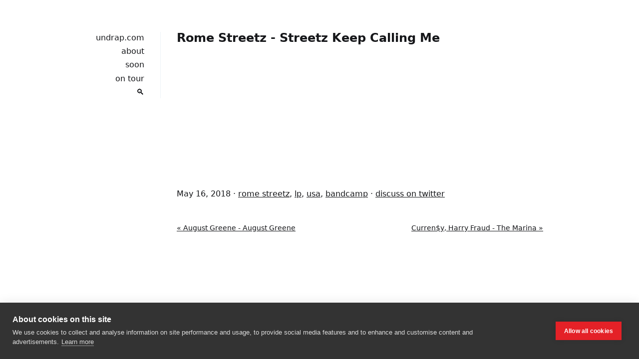

--- FILE ---
content_type: text/html; charset=UTF-8
request_url: https://undrap.com/rome-streetz-streetz-keep-calling-me
body_size: 2445
content:
<!DOCTYPE html><html lang="en" ><head><meta charset="UTF-8"><meta name="viewport" content="width=device-width, initial-scale=1.0"><meta name="generator" content="Jekyll v4.4.1" /><meta property="og:title" content="Rome Streetz - Streetz Keep Calling Me" /><meta name="author" content="undrap_com" /><meta property="og:locale" content="en_US" /><meta name="description" content="Rome Streetz - Streetz Keep Calling Me LP" /><meta property="og:description" content="Rome Streetz - Streetz Keep Calling Me LP" /><link rel="canonical" href="https://undrap.com/rome-streetz-streetz-keep-calling-me" /><meta property="og:url" content="https://undrap.com/rome-streetz-streetz-keep-calling-me" /><meta property="og:site_name" content="undrap.com" /><meta property="og:image" content="https://undrap.com/undrap-logo.jpg" /><meta property="og:type" content="article" /><meta property="article:published_time" content="2018-05-16T23:11:00+00:00" /><meta name="twitter:card" content="summary" /><meta property="twitter:image" content="https://undrap.com/undrap-logo.jpg" /><meta property="twitter:title" content="Rome Streetz - Streetz Keep Calling Me" /><meta name="twitter:site" content="@undrap_com" /><meta name="twitter:creator" content="@undrap_com" /> <script type="application/ld+json"> {"@context":"https://schema.org","@type":"BlogPosting","author":{"@type":"Person","name":"undrap_com","url":"undrap.com"},"dateModified":"2018-05-16T23:11:00+00:00","datePublished":"2018-05-16T23:11:00+00:00","description":"Rome Streetz - Streetz Keep Calling Me LP","headline":"Rome Streetz - Streetz Keep Calling Me","image":"https://undrap.com/undrap-logo.jpg","mainEntityOfPage":{"@type":"WebPage","@id":"https://undrap.com/rome-streetz-streetz-keep-calling-me"},"url":"https://undrap.com/rome-streetz-streetz-keep-calling-me"}</script><title> Rome Streetz - Streetz Keep Calling Me - undrap.com</title><link rel="shortcut icon" href="/favicon.ico"><link rel="alternate" type="application/xml" title="undrap.com" href="/feed.xml"><link rel="alternate" type="application/json" title="undrap.com" href="https://undrap.com" /><link rel="sitemap" type="application/xml" title="sitemap" href="/sitemap.xml" /> <script type="text/javascript" src="https://undrap.com/js/main.js"></script><link rel="apple-touch-icon" sizes="180x180" href="/apple-touch-icon.png"><link rel="icon" type="image/png" sizes="32x32" href="/favicon-32x32.png"><link rel="icon" type="image/png" sizes="16x16" href="/favicon-16x16.png"><link rel="manifest" href="/site.webmanifest"><link rel="mask-icon" href="/safari-pinned-tab.svg" color="#000000"><meta name="msapplication-TileColor" content="#ff0000"><meta name="theme-color" content="#ffffff"><style> html,html[data-theme=light]{--link-color: rgb(22, 23, 26);--main-background-color: #fff;--main-text-color: rgb(22, 23, 26)}html[data-theme=dark]{--link-color: #fff;--main-background-color: rgb(22, 23, 26);--main-text-color: #fff}@media(prefers-color-scheme: dark){html,html[data-theme=dark]{--link-color: #fff;--main-background-color: rgb(22, 23, 26);--main-text-color: #fff}html[data-theme=light]{--link-color: rgb(22, 23, 26);--main-background-color: #fff;--main-text-color: rgb(22, 23, 26)}}*,:after,:before{box-sizing:border-box;background-color:inherit;color:inherit;margin:0;padding:0}body{background-color:var(--main-background-color);font-family:system-ui,sans-serif;-webkit-font-smoothing:antialiased;text-rendering:optimizeLegibility;line-height:1.5;font-size:1rem;color:var(--main-text-color)}nav ul{border-right:1px solid #edf2f7}a{color:var(--link-color);text-decoration-skip-ink:auto;text-decoration:underline}pre{margin:.5rem 0;padding:.5rem}.post p{margin:.5rem 0}.post h1,.post h2,.post h3,.post h4{margin:1rem 0}.post h2:first-child,.project h2:first-child,.photo h2:first-child{margin-top:0}.meta{margin:2rem 0}code,pre{background:#ecedee}code{padding:.1rem}pre code{border:none}pre{padding:1rem;overflow-x:auto}img{max-width:100%}hr{background:#000;height:1px;border:0}header{flex-basis:10rem;flex-grow:1;position:relative}header a{text-decoration:none}header li{margin-bottom:.2rem;text-align:right;margin-right:2rem}header a.active{font-weight:bold}header,section{padding:1rem}blockquote{font-style:italic;padding-left:1rem;padding-top:1rem}h1,h2,h3,h4,h5{line-height:1;margin:1rem 0;font-weight:600}section h1:first-child{margin-top:0}strong,b{font-weight:bold}.photos ul{list-style:none}.photos li{margin-bottom:1.5rem}.photo picture,.project picture{margin-bottom:.5rem}.posts ul,header ul{list-style:none}.posts li{align-items:center;display:flex;justify-content:space-between;margin-bottom:.5rem}.posts li a,.posts li div,.projects li a{white-space:nowrap;overflow:hidden;text-overflow:ellipsis;text-decoration:none}.posts li time,.projects li time{padding-left:1rem;white-space:nowrap;font-variant-numeric:tabular-nums}main{display:flex;flex-wrap:wrap;max-width:60rem;margin:2rem auto;padding:1rem}@media screen and (max-width: 45rem){header li{display:inline;margin-right:1rem}.logo{padding-bottom:1rem}header ul{border-bottom:1px solid #edf2f7;padding-bottom:2rem}nav ul{border-right:0px}.photos ul{margin-top:.5rem}}section{flex-basis:0;flex-grow:999;min-width:70%;display:flex;flex-direction:column}figcaption{font-size:smaller}.video-container{overflow:hidden;position:relative;width:100%}.video-container::after{padding-top:56.25%;display:block;content:""}.video-container iframe{position:absolute;top:0;left:0;width:100%;height:100%}.PageNavigation{font-size:14px;display:block;width:auto;overflow:hidden}.PageNavigation a{display:block;width:50%;float:left;margin:1em 0}.PageNavigation .next{text-align:right}</style><script async src="https://www.googletagmanager.com/gtag/js?id=G-68XXS9G50T"></script> <script> window.dataLayer = window.dataLayer || []; function gtag(){dataLayer.push(arguments);} gtag('js', new Date()); gtag('config', 'G-68XXS9G50T'); </script> <script id="mcjs">!function(c,h,i,m,p){m=c.createElement(h),p=c.getElementsByTagName(h)[0],m.async=1,m.src=i,p.parentNode.insertBefore(m,p)}(document,"script","https://chimpstatic.com/mcjs-connected/js/users/fa94986ddcc0129c7ef963d66/69fd4fb37f9a8f5b799e1f68d.js");</script></head><body><main role="main"><header role="banner"> <!--<h1 class="logo">undrap.com</h1>--><nav role="navigation"><ul><li><a href="/" >undrap.com</a></li><li><a href="/about" >about</a></li><li><a href="/upcoming-releases" >soon</a></li><li><a href="/on-tour" >on tour</a></li><li><a href="/search" >🔍</a></li></ul></nav></header><section class="post"><h2>Rome Streetz - Streetz Keep Calling Me</h2><div style="max-width: 700px;"><div style="left: 0; width: 100%; height: 241px; position: relative;"><iframe src="https://bandcamp.com/EmbeddedPlayer/album=284088472/size=large/bgcol=ffffff/linkcol=0687f5/artwork=small/transparent=true/" style="border: 0; top: 0; left: 0; width: 100%; height: 100%; position: absolute;" allowfullscreen="" allow="encrypted-media"></iframe></div></div><span class="meta"><time datetime="2018-05-16T23:11:00+00:00">May 16, 2018</time> &middot; <a href="/tag/rome-streetz">rome streetz</a>, <a href="/tag/lp">lp</a>, <a href="/tag/usa">usa</a>, <a href="/tag/bandcamp">bandcamp</a> &middot; <a href="https://twitter.com/search/?q=https://undrap.com/rome-streetz-streetz-keep-calling-me" target="_blank">discuss on twitter</a></span><div class="PageNavigation"> <a class="prev" href="/august-greene-august-greene">&laquo; August Greene - August Greene</a> <a class="next" href="/currensy-harry-fraud-the-marina">Curren$y, Harry Fraud - The Marina &raquo;</a></div><!--<span class="meta"><time datetime="2018-05-16T23:11:00+00:00">May 16, 2018</time> &middot; <a class="post" href="/tag/rome-streetz">rome-streetz</a>, <a class="post" href="/tag/lp">lp</a>, <a class="post" href="/tag/usa">usa</a>, <a class="post" href="/tag/bandcamp">bandcamp</a></span> --></section></main><script type="text/javascript">
var cpm = {};
(function(h,u,b){
var d=h.getElementsByTagName("script")[0],e=h.createElement("script");
e.async=true;e.src='https://cookiehub.net/c2/d69eb0c3.js';
e.onload=function(){u.cookiehub.load(b);};
d.parentNode.insertBefore(e,d);
})(document,window,cpm);
</script></body><script src="/js/mode-switcher.js"></script></html>
